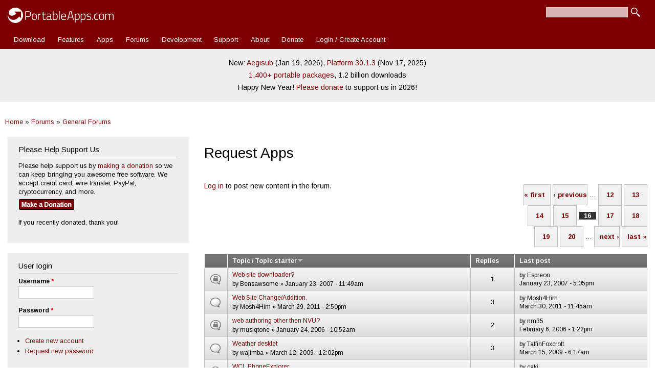

--- FILE ---
content_type: text/html; charset=utf-8
request_url: https://portableapps.com/forums/general/request_apps?order=title&sort=desc&page=15
body_size: 12186
content:
<!DOCTYPE html>
<html lang="en" dir="ltr" 
  xmlns:fb="https://ogp.me/ns/fb#">

<head>
	<meta name="google-site-verification" content="tKzOu_UXQNYXFsoyzibA3PM5LbUqMrQv8DQjZ3gfqgE" />
	<meta property="og:url" content="https://portableapps.com/forums/general/request_apps?order=title&sort=desc&page=15" />
	<meta property="og:site_name" content="PortableApps.com - Portable software for USB, portable, and cloud drives" />
	<meta property="fb:appid" content="443950785581" />
	<meta property="og:type" content="article" /><meta property="og:title" content="Request Apps | Page 16 | PortableApps.com" /><title>Request Apps | Page 16 | PortableApps.com</title>	<link rel="alternate" type="application/rss+xml" title="PortableApps.com News Feed" href="https://portableapps.com/feeds/general" />
	<link rel="apple-touch-icon" href="https://cdn2.portableapps.com/apple-touch-icon.png" />
	<link rel="apple-touch-icon-precomposed" href="https://cdn2.portableapps.com/apple-touch-icon.png" />
	
  <!--[if IE]><![endif]-->
<meta http-equiv="Content-Type" content="text/html; charset=utf-8" />
<link rel="alternate" type="application/rss+xml" title="RSS - Request Apps" href="https://portableapps.com/taxonomy/term/3/feed" />
<link rel="shortcut icon" href="https://portableapps.com/sites/all/themes/responsive_bartik_pac/favicon.ico" type="image/vnd.microsoft.icon" />
<meta name="generator" content="Drupal 7 (https://www.drupal.org)" />
<link rel="canonical" href="https://portableapps.com/forums/general/request_apps" />
<link rel="shortlink" href="https://portableapps.com/forum/3" />
    <meta http-equiv="X-UA-Compatible" content="IE=edge,chrome=1">
    <meta name="MobileOptimized" content="width" />
    <meta name="HandheldFriendly" content="true" />
    <meta name="viewport" content="width=device-width, initial-scale=1.0" />
	<meta name="theme-color" content="#7d0003" />
    <meta http-equiv="cleartype" content="on" />
  <link type="text/css" rel="stylesheet" href="https://portableapps.com/files/advagg_css/css__JYX8X7i5SvD0KO8r88fsMwK-722v7tGiDAl7Jl2rbbU__nziqSehoXk2Wr6zp-qcX8dul0qAal-Sjv3AZuWWdy4U__-R0dSJBSw22qD6aXn5ev5_yoP2RSG6XTmUpaFBCRjUY.css" media="all" />
<link type="text/css" rel="stylesheet" href="https://portableapps.com/files/advagg_css/css__CBkOrg6FzpVqr5pfkvBT8sOOPO96CEgYJBIv_QUbmx4__uC8VjGt0CzYsAjeHBx0VCBaJjRhKKVKeL6kEBjUDHUk__-R0dSJBSw22qD6aXn5ev5_yoP2RSG6XTmUpaFBCRjUY.css" media="print" />
  <script src="https://cdnjs.cloudflare.com/ajax/libs/jquery/3.7.1/jquery.min.js"></script>
<script src="https://portableapps.com/files/advagg_js/js___60COijCoa8F3_18kD_CAOT8UoakPtRRKY23qUmOXwA__I4Pmc9eX8qm6tGBcRiQmyAGVt8VUIZ8N1n3sdKtwmZg__-R0dSJBSw22qD6aXn5ev5_yoP2RSG6XTmUpaFBCRjUY.js"></script>
<script src="https://cdnjs.cloudflare.com/ajax/libs/jquery-migrate/3.5.2/jquery-migrate.min.js"></script>
<script src="https://portableapps.com/files/advagg_js/js__Xi0O1N6gYQt5QUJH9KUJK-QdE_IhkB_Ex_ULCjkBAYg__CQrRvz5wH0mSS5PRUh4ly53uyZyTT0qBKx456T77iQk__-R0dSJBSw22qD6aXn5ev5_yoP2RSG6XTmUpaFBCRjUY.js"></script>
<script src="https://portableapps.com/files/advagg_js/js__YT6D1B_BKxvm6JCH_t9sZNI5L6yITa_DlU5QcSlOkAU__OXobH7d1IP1o3WABlniIrU_-pcJacVSIPUv9bpD-6pQ__-R0dSJBSw22qD6aXn5ev5_yoP2RSG6XTmUpaFBCRjUY.js"></script>
<script src="https://portableapps.com/files/advagg_js/js__kdVhQPj3OgOskkZOKw4sLaoXuYovw38VZUfOh-1OpW8__iJsjrZjbZJi6uimUKYM_mffAnKdxN-vK-dfVtkGkDiw__-R0dSJBSw22qD6aXn5ev5_yoP2RSG6XTmUpaFBCRjUY.js"></script>
<script src="https://portableapps.com/files/advagg_js/js__DFlKWGD2ph8nnPORNUVSduHB2R0ntR1UIwH_au2Yu-A__N67SfvRHZZskPbL42q0t-OwEMp_NUCddJF-v1h0hV3Q__-R0dSJBSw22qD6aXn5ev5_yoP2RSG6XTmUpaFBCRjUY.js"></script>
<script>
<!--//--><![CDATA[//><!--
jQuery.extend(Drupal.settings,{"basePath":"\/","pathPrefix":"","setHasJsCookie":0,"jqueryUpdate":{"migrateMute":true,"migrateTrace":false},"ajaxPageState":{"theme":"responsive_bartik_pac","theme_token":"HP5F7i-_4nRIdNOoHSUi-J9GlYkzhWF9Z-toqtUlhaQ","css":{"modules\/system\/system.base.css":1,"modules\/system\/system.menus.css":1,"modules\/system\/system.messages.css":1,"modules\/system\/system.theme.css":1,"sites\/all\/modules\/simplenews\/simplenews.css":1,"modules\/book\/book.css":1,"modules\/comment\/comment.css":1,"modules\/field\/theme\/field.css":1,"modules\/node\/node.css":1,"modules\/poll\/poll.css":1,"modules\/search\/search.css":1,"modules\/user\/user.css":1,"modules\/forum\/forum.css":1,"sites\/all\/modules\/views\/css\/views.css":1,"sites\/all\/modules\/ctools\/css\/ctools.css":1,"sites\/all\/modules\/lightbox2\/css\/lightbox.css":1,"sites\/all\/modules\/advanced_forum\/styles\/naked\/advanced-forum.naked.structure.css":1,"sites\/all\/modules\/advanced_forum\/styles\/silver_bells\/advanced-forum.silver_bells.style.css":1,"sites\/all\/modules\/advanced_forum\/styles\/naked\/advanced-forum.naked.images.css":1,"sites\/all\/modules\/advanced_forum\/styles\/silver_bells\/advanced-forum.silver_bells.images.css":1,"sites\/all\/themes\/responsive_bartik\/css\/layout.css":1,"sites\/all\/themes\/responsive_bartik\/css\/style.css":1,"sites\/all\/themes\/responsive_bartik_pac\/css\/colors.css":1,"sites\/all\/themes\/responsive_bartik_pac\/css\/style_pac.css":1,"sites\/all\/themes\/responsive_bartik\/css\/print.css":1},"js":{"https:\/\/cdnjs.cloudflare.com\/ajax\/libs\/jquery\/3.7.1\/jquery.min.js":1,"sites\/all\/modules\/tag1d7es_jquery_update\/js\/jquery_migrate.js":1,"https:\/\/cdnjs.cloudflare.com\/ajax\/libs\/jquery-migrate\/3.5.2\/jquery-migrate.min.js":1,"misc\/jquery-extend-3.4.0.js":1,"misc\/jquery-html-prefilter-3.5.0-backport.js":1,"misc\/jquery.once.js":1,"misc\/drupal.js":1,"sites\/all\/modules\/tag1d7es_jquery_update\/js\/jquery_browser.js":1,"misc\/form-single-submit.js":1,"sites\/all\/modules\/lightbox2\/js\/auto_image_handling.js":1,"sites\/all\/modules\/lightbox2\/js\/lightbox.js":1,"misc\/tableheader.js":1,"sites\/all\/modules\/ctools\/js\/jump-menu.js":1,"sites\/all\/themes\/responsive_bartik\/js\/collapsible-menu.js":1,"sites\/all\/modules\/tag1d7es_jquery_update\/js\/jquery_position.js":1}},"lightbox2":{"rtl":"0","file_path":"\/(\\w\\w\/)public:\/","default_image":"\/sites\/all\/modules\/lightbox2\/images\/brokenimage.jpg","border_size":10,"font_color":"000","box_color":"fff","top_position":"","overlay_opacity":"0.8","overlay_color":"000","disable_close_click":1,"resize_sequence":0,"resize_speed":400,"fade_in_speed":400,"slide_down_speed":600,"use_alt_layout":0,"disable_resize":0,"disable_zoom":0,"force_show_nav":0,"show_caption":1,"loop_items":0,"node_link_text":"View Image Details","node_link_target":0,"image_count":"Image !current of !total","video_count":"Video !current of !total","page_count":"Page !current of !total","lite_press_x_close":"press \u003Ca href=\u0022#\u0022 onclick=\u0022hideLightbox(); return FALSE;\u0022\u003E\u003Ckbd\u003Ex\u003C\/kbd\u003E\u003C\/a\u003E to close","download_link_text":"","enable_login":false,"enable_contact":false,"keys_close":"c x 27","keys_previous":"p 37","keys_next":"n 39","keys_zoom":"z","keys_play_pause":"32","display_image_size":"original","image_node_sizes":"()","trigger_lightbox_classes":"","trigger_lightbox_group_classes":"","trigger_slideshow_classes":"","trigger_lightframe_classes":"","trigger_lightframe_group_classes":"","custom_class_handler":"lightshow","custom_trigger_classes":"img.colorbox-load2","disable_for_gallery_lists":1,"disable_for_acidfree_gallery_lists":true,"enable_acidfree_videos":true,"slideshow_interval":5000,"slideshow_automatic_start":true,"slideshow_automatic_exit":true,"show_play_pause":true,"pause_on_next_click":false,"pause_on_previous_click":true,"loop_slides":false,"iframe_width":600,"iframe_height":400,"iframe_border":1,"enable_video":0,"useragent":"Mozilla\/5.0 (Macintosh; Intel Mac OS X 10_15_7) AppleWebKit\/537.36 (KHTML, like Gecko) Chrome\/131.0.0.0 Safari\/537.36; ClaudeBot\/1.0; +claudebot@anthropic.com)"},"urlIsAjaxTrusted":{"\/forums\/general\/request_apps?order=title\u0026sort=desc\u0026page=15":true,"\/forums\/general\/request_apps?destination=forum\/3%3Forder%3Dtitle%26sort%3Ddesc%26page%3D15":true}});
//--><!]]>
</script>
  <!--[if (gte IE 6)&(lte IE 8)]>
    <script src="/sites/all/themes/responsive_bartik/js/selectivizr-min.js"></script>
  <![endif]-->
  <!--[if lt IE 9]>
    <script src="/sites/all/themes/responsive_bartik/js/html5-respond.js"></script>
  <![endif]-->
  <script type="application/ld+json">
    {
    "@context": "http://schema.org",
    "@type": "Organization",
    "name" : "PortableApps.com",
    "url": "https://portableapps.com",
     "sameAs" : [
    "https://www.facebook.com/portableapps",
    "https://plus.google.com/+portableapps",
    "https://twitter.com/PortableApps"
    ],
	"logo": "https://cdn2.portableapps.com/PortableApps.comFlat_128.png"
    }
</script> 
<!-- Global site tag (gtag.js) - Google Analytics -->
<script async src="https://www.googletagmanager.com/gtag/js?id=G-WHB3ZZ535L"></script>
<script>
  window.dataLayer = window.dataLayer || [];
  function gtag(){dataLayer.push(arguments);}
  gtag('js', new Date());

  gtag('config', 'G-WHB3ZZ535L');
</script>

</head>
<body class="html not-front not-logged-in one-sidebar sidebar-first page-forum page-forum- page-forum-3 featured footer-columns" >
  <div id="skip-link">
    <a href="#main-content" class="element-invisible element-focusable">Skip to main content</a>
  </div>
    <div id="page-wrapper"><div id="page">

  <header id="header" role="banner" class="without-secondary-menu"><div class="section clearfix">
        
    
          <a href="/" title="Home" rel="home" id="logo">
        <img src="https://cdn2.portableapps.com/_theme_header_logo_white_414x60-2.png" width="207" height="30" alt="Home" />
      </a>
    
          <div id="name-and-slogan" class="element-invisible">

                              <div id="site-name" class="element-invisible">
              <strong>
                <a href="/" title="Home" rel="home"><span>PortableApps.com</span></a>
              </strong>
            </div>
                  
                  <div id="site-slogan" class="element-invisible">
            Portable software for local, portable/USB and cloud drives          </div>
        
      </div> <!-- /#name-and-slogan -->
    
      <div class="region region-header">
    <div id="block-search-form" class="block block-search">

    
  <div class="content">
    <form action="/forums/general/request_apps?order=title&amp;sort=desc&amp;page=15" method="post" id="search-block-form" accept-charset="UTF-8"><div><div class="container-inline">
      <h2 class="element-invisible">Search form</h2>
    <div class="form-item form-type-textfield form-item-search-block-form">
  <label class="element-invisible" for="edit-search-block-form--2">Search </label>
 <input title="Enter the terms you wish to search for." type="text" id="edit-search-block-form--2" name="search_block_form" value="" size="15" maxlength="128" class="form-text" />
</div>
<div class="form-actions form-wrapper" id="edit-actions"><input type="submit" id="edit-submit" name="op" value="Search" class="form-submit" /></div><input type="hidden" name="form_build_id" value="form-XtexotExqRn7e2p1pBXDtCxNlDUVycVBFZklDkTcwIo" />
<input type="hidden" name="form_id" value="search_block_form" />
</div>
</div></form>  </div>
</div>
  </div>

          <nav id="main-menu" role="navigation" class="navigation">
        <h2 class="element-invisible">Main menu</h2><ul id="main-menu-links" class="links clearfix"><li class="menu-12453 first"><a href="/download" title="Download the PortableApps.com Platform">Download</a></li>
<li class="menu-5157"><a href="/platform/features" title="">Features</a></li>
<li class="menu-493"><a href="/apps" title="Portable App Directory">Apps</a></li>
<li class="menu-76"><a href="/forums" title="">Forums</a></li>
<li class="menu-77"><a href="/development">Development</a></li>
<li class="menu-78"><a href="/support">Support</a></li>
<li class="menu-2973"><a href="/about" title="">About</a></li>
<li class="menu-4893"><a href="/donate" title="Contribute to PortableApps.com">Donate</a></li>
<li class="menu-7239 last"><a href="/user/login" title="">Login / Create Account</a></li>
</ul>      </nav> <!-- /#main-menu -->
      </div></header> <!-- /.section, /#header -->

  
      <div id="featured"><div class="section clearfix">
        <div class="region region-featured">
    <div id="block-block-35" class="block block-block">

    
  <div class="content">
    <p style="line-height: 175%;">New: <a href="/news/2026-01-19--aegisub-portable-3.4.2-released">Aegisub</a> (Jan 19, 2026), <a href="/news/2025-11-17--portableapps.com-platform-30.1.3-released">Platform 30.1.3</a> (Nov 17, 2025)<br />
<a href="/apps">1,400+ portable packages</a>, 1.2 billion downloads</a><br />
Happy New Year! <a href="/donate">Please donate</a> to support us in 2026!</p>  </div>
</div>
  </div>
    </div></div> <!-- /.section, /#featured -->
  
  <div id="main-wrapper" class="clearfix"><div id="main" role="main" class="clearfix">
  
	<h2 class="element-invisible">You are here</h2><div class="breadcrumb"><a href="/">Home</a> » <a href="/forums">Forums</a> » <a href="/forums/general">General Forums</a></div>
    <div id="content" class="column"><div class="section">
            <a id="main-content"></a>
                    <h1 class="title" id="page-title">
          Request Apps        </h1>
                          <div class="tabs">
                  </div>
                          <div class="region region-content">
    <div id="block-system-main" class="block block-system">

    
  <div class="content">
    
  <div id="forum">

    
    
    
<div class="view view-advanced-forum-topic-list view-id-advanced_forum_topic_list view-display-id-default view-dom-id-2b947f56316a4e360d1af4b29bb48438">
  
  
  
  
      <div class="forum-node-create-links forum-node-create-links-top"><a href="/user/login?destination=forum/3%3Forder%3Dtitle%26sort%3Ddesc%26page%3D15">Log in</a> to post new content in the forum.</div>
  
      <div class="forum-pager" id="forum-pager-top"><h2 class="element-invisible">Pages</h2><div class="item-list"><ul class="pager"><li class="pager-first first"><a title="Go to first page" href="/forums/general/request_apps?order=title&amp;sort=desc">« first</a></li>
<li class="pager-previous"><a title="Go to previous page" href="/forums/general/request_apps?order=title&amp;sort=desc&amp;page=14">‹ previous</a></li>
<li class="pager-ellipsis">…</li>
<li class="pager-item"><a title="Go to page 12" href="/forums/general/request_apps?order=title&amp;sort=desc&amp;page=11">12</a></li>
<li class="pager-item"><a title="Go to page 13" href="/forums/general/request_apps?order=title&amp;sort=desc&amp;page=12">13</a></li>
<li class="pager-item"><a title="Go to page 14" href="/forums/general/request_apps?order=title&amp;sort=desc&amp;page=13">14</a></li>
<li class="pager-item"><a title="Go to page 15" href="/forums/general/request_apps?order=title&amp;sort=desc&amp;page=14">15</a></li>
<li class="pager-current">16</li>
<li class="pager-item"><a title="Go to page 17" href="/forums/general/request_apps?order=title&amp;sort=desc&amp;page=16">17</a></li>
<li class="pager-item"><a title="Go to page 18" href="/forums/general/request_apps?order=title&amp;sort=desc&amp;page=17">18</a></li>
<li class="pager-item"><a title="Go to page 19" href="/forums/general/request_apps?order=title&amp;sort=desc&amp;page=18">19</a></li>
<li class="pager-item"><a title="Go to page 20" href="/forums/general/request_apps?order=title&amp;sort=desc&amp;page=19">20</a></li>
<li class="pager-ellipsis">…</li>
<li class="pager-next"><a title="Go to next page" href="/forums/general/request_apps?order=title&amp;sort=desc&amp;page=16">next ›</a></li>
<li class="pager-last last"><a title="Go to last page" href="/forums/general/request_apps?order=title&amp;sort=desc&amp;page=264">last »</a></li>
</ul></div></div>
  
      <div class="view-content">
       <div id="forum-topic-list">
  
  <table class="forum-table forum-table-topics forum-table forum-table-topics sticky-enabled cols-4">
    <thead>
      <tr>
                  <th class="views-field views-field-topic-icon">
                      </th>
                  <th class="views-field views-field-title active">
            <a href="/forums/general/request_apps?page=15&amp;order=title&amp;sort=asc" title="sort by Topic / Topic starter" class="active">Topic / Topic starter<img src="https://portableapps.com/misc/arrow-asc.png" width="13" height="13" alt="sort ascending" title="sort ascending" /></a>          </th>
                  <th class="views-field views-field-comment-count">
            <a href="/forums/general/request_apps?page=15&amp;order=comment_count&amp;sort=asc" title="sort by Replies" class="active">Replies</a>          </th>
                  <th class="views-field views-field-last-updated">
            <a href="/forums/general/request_apps?page=15&amp;order=last_updated&amp;sort=desc" title="sort by Last post" class="active">Last post</a>          </th>
              </tr>
    </thead>
    <tbody>
              <tr class="odd views-row-first">
                                                  <td class="views-field views-field-topic-icon">
                                             
      <span class="topic-icon topic-icon-closed topic-icon-node-type-forum">Closed topic</span>
  
                </td>
                                        <td class="views-field views-field-title active">
                                             <a href="/node/4854" title="Does anyone know of one?
"><span class="forum-topic-title">Web site downloader?</span> </a> <br /> by <span class="username">Bensawsome</span> » January 23, 2007 - 11:49am              </td>
                                        <td class="views-field views-field-comment-count">
                                             1<br />               </td>
                                        <td class="views-field views-field-last-updated">
                                             by <span class="username">Espreon</span><br />January 23, 2007 - 5:05pm              </td>
                              </tr>
              <tr class="even">
                                                  <td class="views-field views-field-topic-icon">
                                             
      <span class="topic-icon topic-icon-default topic-icon-node-type-forum">Normal topic</span>
  
                </td>
                                        <td class="views-field views-field-title active">
                                             <a href="/node/27350" title="I think it would be nice to have a download all link under each category.
Or maybe a check box next to each app and a button the says &#039;Download Selected&#039;."><span class="forum-topic-title">Web Site Change/Addition.</span> </a> <br /> by <span class="username">Mosh4Him</span> » March 29, 2011 - 2:50pm              </td>
                                        <td class="views-field views-field-comment-count">
                                             3<br />               </td>
                                        <td class="views-field views-field-last-updated">
                                             by <span class="username">Mosh4Him</span><br />March 30, 2011 - 11:45am              </td>
                              </tr>
              <tr class="odd">
                                                  <td class="views-field views-field-topic-icon">
                                             
      <span class="topic-icon topic-icon-closed topic-icon-node-type-forum">Closed topic</span>
  
                </td>
                                        <td class="views-field views-field-title active">
                                             <a href="/node/655" title="Are there any other WYSIWYG/code view web authoring systems for USB other than NVU.  I can&#039;t really use NVU to go editing my .php pages too well...
"><span class="forum-topic-title">web authoring other then NVU?</span> </a> <br /> by <span class="username">musiqtone</span> » January 24, 2006 - 10:52am              </td>
                                        <td class="views-field views-field-comment-count">
                                             2<br />               </td>
                                        <td class="views-field views-field-last-updated">
                                             by <span class="username">nm35</span><br />February 6, 2006 - 1:22pm              </td>
                              </tr>
              <tr class="even">
                                                  <td class="views-field views-field-topic-icon">
                                             
      <span class="topic-icon topic-icon-default topic-icon-node-type-forum">Normal topic</span>
  
                </td>
                                        <td class="views-field views-field-title active">
                                             <a href="/node/18508" title="So, if I don&#039;t want to go through the time to load up Firefox, but I still want to see the weather forecast/current conditions, I would like to be able to see it as a little widget."><span class="forum-topic-title">Weather desklet</span> </a> <br /> by <span class="username">wajimba</span> » March 12, 2009 - 12:02pm              </td>
                                        <td class="views-field views-field-comment-count">
                                             3<br />               </td>
                                        <td class="views-field views-field-last-updated">
                                             by <span class="username">TaffinFoxcroft</span><br />March 15, 2009 - 6:17am              </td>
                              </tr>
              <tr class="odd">
                                                  <td class="views-field views-field-topic-icon">
                                             
      <span class="topic-icon topic-icon-default topic-icon-node-type-forum">Normal topic</span>
  
                </td>
                                        <td class="views-field views-field-title active">
                                             <a href="/node/26061" title="description---The WCL PhoneExplorer allows you to manage files on your mobile device. it can be used with any OBEX (File Transfer Protocol) enabled device such as: mobile phone, PDA and etc."><span class="forum-topic-title">WCL PhoneExplorer </span> </a> <br /> by <span class="username">caki</span> » December 29, 2010 - 8:05pm              </td>
                                        <td class="views-field views-field-comment-count">
                                             0<br />               </td>
                                        <td class="views-field views-field-last-updated">
                                             by <span class="username">caki</span><br />December 29, 2010 - 8:12pm              </td>
                              </tr>
              <tr class="even">
                                                  <td class="views-field views-field-topic-icon">
                                             
      <span class="topic-icon topic-icon-default topic-icon-node-type-forum">Normal topic</span>
  
                </td>
                                        <td class="views-field views-field-title active">
                                             <a href="/node/53828" title="Could someone make wax ( http://www.debugmode.com/wax/ ) into a portable app? would be nice to be able to use this."><span class="forum-topic-title">WAX?</span> </a> <br /> by <span class="username">ewwf</span> » February 19, 2016 - 8:31pm              </td>
                                        <td class="views-field views-field-comment-count">
                                             6<br />               </td>
                                        <td class="views-field views-field-last-updated">
                                             by <span class="username">ewwf</span><br />March 5, 2016 - 8:27pm              </td>
                              </tr>
              <tr class="odd">
                                                  <td class="views-field views-field-topic-icon">
                                             
      <span class="topic-icon topic-icon-default topic-icon-node-type-forum">Normal topic</span>
  
                </td>
                                        <td class="views-field views-field-title active">
                                             <a href="/node/22110" title="Name: Wax
Website: http://www.debugmode.com/wax/
Licence: Freeware (Link on website for contact on redistribution)
Catagory: Music and Video
Description:  Wax is a high performance and flexible video compositing and special effects software. The idea for Wax is to be very general purpose and flexible in video compositing and effects, so that you can compose your dream video sequence with ease everytime.
"><span class="forum-topic-title">Wax</span> </a> <br /> by <span class="username">Stevoisiak</span> » January 5, 2010 - 10:45am              </td>
                                        <td class="views-field views-field-comment-count">
                                             0<br />               </td>
                                        <td class="views-field views-field-last-updated">
                                             by <span class="username">Stevoisiak</span><br />January 5, 2010 - 10:45am              </td>
                              </tr>
              <tr class="even">
                                                  <td class="views-field views-field-topic-icon">
                                             
      <span class="topic-icon topic-icon-default topic-icon-node-type-forum">Normal topic</span>
  
                </td>
                                        <td class="views-field views-field-title active">
                                             <a href="/node/27124" title="Hello. Is it possible to make Wavosaur portable?
http://www.wavosaur.com/
Thanx.
"><span class="forum-topic-title">Wavosaur free audio editor</span> </a> <br /> by <span class="username">Lone Hyena</span> » March 15, 2011 - 9:39am              </td>
                                        <td class="views-field views-field-comment-count">
                                             2<br />               </td>
                                        <td class="views-field views-field-last-updated">
                                             by <span class="username">depp.jones</span><br />March 15, 2011 - 3:49pm              </td>
                              </tr>
              <tr class="odd">
                                                  <td class="views-field views-field-topic-icon">
                                             
      <span class="topic-icon topic-icon-default topic-icon-node-type-forum">Normal topic</span>
  
                </td>
                                        <td class="views-field views-field-title active">
                                             <a href="/node/19308" title="I&#039;d like to see Wavosaur from http://www.wavosaur.com in a PortableApps installer?
"><span class="forum-topic-title">Wavosaur audio editor</span> </a> <br /> by <span class="username">pixelstuff</span> » May 18, 2009 - 12:19am              </td>
                                        <td class="views-field views-field-comment-count">
                                             6<br />               </td>
                                        <td class="views-field views-field-last-updated">
                                             by <span class="username">NathanJ79</span><br />May 18, 2009 - 3:38am              </td>
                              </tr>
              <tr class="even">
                                                  <td class="views-field views-field-topic-icon">
                                             
      <span class="topic-icon topic-icon-default topic-icon-node-type-forum">Normal topic</span>
  
                </td>
                                        <td class="views-field views-field-title active">
                                             <a href="/node/13861" title="Here is a request for a little edutainment game.
It is described on it&#039;s homepage as &quot;logic-puzzle game&quot; and started as KAtomic clone.  It is Open source and uses the GPL license. It looks pretty portable and runs from portable devices. All it probably needs is a pretty PAM wrapper and some checking wether it uses the registry.
In a space restricted by blocks you have to assemble molecules by moving the detached atoms around. It&#039;s quite fun and educational without lecturing so almost a must have for responsable &quot;grownups&quot; who whant to coax kids into chemistry 
"><span class="forum-topic-title">WAtomic</span> </a> <br /> by <span class="username">twoelk</span> » June 6, 2008 - 1:09pm              </td>
                                        <td class="views-field views-field-comment-count">
                                             4<br />               </td>
                                        <td class="views-field views-field-last-updated">
                                             by <span class="username">Simeon</span><br />June 15, 2008 - 1:49pm              </td>
                              </tr>
              <tr class="odd">
                                                  <td class="views-field views-field-topic-icon">
                                             
      <span class="topic-icon topic-icon-default topic-icon-node-type-forum">Normal topic</span>
  
                </td>
                                        <td class="views-field views-field-title active">
                                             <a href="/node/39239" title="Here is good proramm for watermarks - Watermark Master 2.2.23 http://www.videocharge.com/Index.php
please make portable
"><span class="forum-topic-title">Watermark Master 2.2.23 наложение логотипа на видео</span> </a> <br /> by <span class="username">LJ_exe</span> » February 18, 2014 - 6:28pm              </td>
                                        <td class="views-field views-field-comment-count">
                                             1<br />               </td>
                                        <td class="views-field views-field-last-updated">
                                             by <span class="username">John T. Haller</span><br />February 26, 2014 - 6:24pm              </td>
                              </tr>
              <tr class="even">
                                                  <td class="views-field views-field-topic-icon">
                                             
      <span class="topic-icon topic-icon-default topic-icon-node-type-forum">Normal topic</span>
  
                </td>
                                        <td class="views-field views-field-title active">
                                             <a href="/node/43124" title="I&#039;d Love To have Waterfox Portable PortableApps Build."><span class="forum-topic-title">Waterfox Portable PortableApps Build</span> </a> <br /> by <span class="username">ShunrenHu</span> » December 24, 2014 - 9:12am              </td>
                                        <td class="views-field views-field-comment-count">
                                             0<br />               </td>
                                        <td class="views-field views-field-last-updated">
                                             by <span class="username">ShunrenHu</span><br />June 5, 2017 - 4:41pm              </td>
                              </tr>
              <tr class="odd">
                                                  <td class="views-field views-field-topic-icon">
                                             
      <span class="topic-icon topic-icon-default topic-icon-node-type-forum">Normal topic</span>
  
                </td>
                                        <td class="views-field views-field-title active">
                                             <a href="/node/65648" title="I searched the site, there is only a request for portable wf classic, could u release a portable version of the new wf ?"><span class="forum-topic-title">waterfox g4.0.6 portable version pls</span> </a> <br /> by <span class="username">paleskin</span> » February 2, 2022 - 10:37am              </td>
                                        <td class="views-field views-field-comment-count">
                                             2<br />               </td>
                                        <td class="views-field views-field-last-updated">
                                             by <span class="username">paleskin</span><br />February 9, 2022 - 5:54pm              </td>
                              </tr>
              <tr class="even">
                                                  <td class="views-field views-field-topic-icon">
                                             
      <span class="topic-icon topic-icon-hot topic-icon-node-type-forum">Hot topic</span>
  
                </td>
                                        <td class="views-field views-field-title active">
                                             <a href="/node/65095" title="The Waterfox Project has completely dropped support for the Waterfox Classic Browser Portable as of April 2021 when the last Portable v2021.04 was published on its release site....."><span class="forum-topic-title">Waterfox Classic Browser Portable</span> </a> <br /> by <span class="username">BobbyW</span> » November 12, 2021 - 6:05pm              </td>
                                        <td class="views-field views-field-comment-count">
                                             11<br />               </td>
                                        <td class="views-field views-field-last-updated">
                                             by <span class="username">ottosykora</span><br />November 20, 2025 - 10:38am              </td>
                              </tr>
              <tr class="odd">
                                                  <td class="views-field views-field-topic-icon">
                                             
      <span class="topic-icon topic-icon-default topic-icon-node-type-forum">Normal topic</span>
  
                </td>
                                        <td class="views-field views-field-title active">
                                             <a href="/node/69510" title="I and Im sure many others would really like if this was added."><span class="forum-topic-title">Waterfox (Not Classic) Portable</span> </a> <br /> by <span class="username">John0877</span> » October 21, 2023 - 12:43am              </td>
                                        <td class="views-field views-field-comment-count">
                                             0<br />               </td>
                                        <td class="views-field views-field-last-updated">
                                             by <span class="username">John0877</span><br />October 21, 2023 - 4:03pm              </td>
                              </tr>
              <tr class="even">
                                                  <td class="views-field views-field-topic-icon">
                                             
      <span class="topic-icon topic-icon-hot topic-icon-node-type-forum">Hot topic</span>
  
                </td>
                                        <td class="views-field views-field-title active">
                                             <a href="/node/30886" title="Hi guys!
And foremost thank you for the great effort you put into PortableApps! I&#039;m very proud to say I stuck with you long before my friends (who also keep switching to portable applications) or all the magazines around the world who are referring to you now.
I searched the whole site for this app that I&#039;m requesting now, but couldn&#039;t find any information.
"><span class="forum-topic-title">Waterfox (64-Bit variant of Firefox)</span> </a> <br /> by <span class="username">VSG</span> » January 31, 2012 - 1:43am              </td>
                                        <td class="views-field views-field-comment-count">
                                             15<br />               </td>
                                        <td class="views-field views-field-last-updated">
                                             by <span class="username">Drazick</span><br />June 5, 2017 - 4:33pm              </td>
                              </tr>
              <tr class="odd">
                                                  <td class="views-field views-field-topic-icon">
                                             
      <span class="topic-icon topic-icon-default topic-icon-node-type-forum">Normal topic</span>
  
                </td>
                                        <td class="views-field views-field-title active">
                                             <a href="/node/57286" title="Can you guys add warzone legacy portable to here?
https://wz2100legacy.en.softonic.com/"><span class="forum-topic-title">Warzone Legacy</span> </a> <br /> by <span class="username">Wz2100ModsFan</span> » December 19, 2017 - 8:17am              </td>
                                        <td class="views-field views-field-comment-count">
                                             1<br />               </td>
                                        <td class="views-field views-field-last-updated">
                                             by <span class="username">John T. Haller</span><br />December 21, 2017 - 8:21pm              </td>
                              </tr>
              <tr class="even">
                                                  <td class="views-field views-field-topic-icon">
                                             
      <span class="topic-icon topic-icon-default topic-icon-node-type-forum">Normal topic</span>
  
                </td>
                                        <td class="views-field views-field-title active">
                                             <a href="/node/31235" title="can somebody make a warzone 2100 3.2 beta portable version?
thanks
"><span class="forum-topic-title">warzone 2100 3.2 beta</span> </a> <br /> by <span class="username">samp1800</span> » February 18, 2012 - 5:14pm              </td>
                                        <td class="views-field views-field-comment-count">
                                             1<br />               </td>
                                        <td class="views-field views-field-last-updated">
                                             by <span class="username">John T. Haller</span><br />February 18, 2012 - 5:19pm              </td>
                              </tr>
              <tr class="odd">
                                                  <td class="views-field views-field-topic-icon">
                                             
      <span class="topic-icon topic-icon-default topic-icon-node-type-forum">Normal topic</span>
  
                </td>
                                        <td class="views-field views-field-title active">
                                             <a href="/node/11556" title="Warsow
Description: Warsow is a free standalone first person shooter game for Windows and Linux. It is based on the Qfusion 3D engine (a modification of the Quake 2 GPL engine), and aimed on the competitive scene, or the e-sports community.
Category: Games
Link: http://www.warsow.net/
License: GPL
Size: The downloaded ZIP file is 181MB
"><span class="forum-topic-title">Warsow Portable</span> </a> <br /> by <span class="username">LOGAN-Portable</span> » February 20, 2008 - 11:53pm              </td>
                                        <td class="views-field views-field-comment-count">
                                             2<br />               </td>
                                        <td class="views-field views-field-last-updated">
                                             by <span class="username">LOGAN-Portable</span><br />February 21, 2008 - 6:39pm              </td>
                              </tr>
              <tr class="even">
                                                  <td class="views-field views-field-topic-icon">
                                             
      <span class="topic-icon topic-icon-closed topic-icon-node-type-forum">Closed topic</span>
  
                </td>
                                        <td class="views-field views-field-title active">
                                             <a href="/node/4160" title="You could download only 80 MBs of cel-shaded FPS mutliplayer game.
First Person Shooter, similar to Quake..."><span class="forum-topic-title">WarSow is FPS game in 80 MBs *DOWNLOAD IT*</span> </a> <br /> by <span class="username">TheChaosTheory89</span> » December 6, 2006 - 7:13pm              </td>
                                        <td class="views-field views-field-comment-count">
                                             1<br />               </td>
                                        <td class="views-field views-field-last-updated">
                                             by <span class="username">TheChaosTheory89</span><br />December 7, 2006 - 4:14pm              </td>
                              </tr>
              <tr class="odd">
                                                  <td class="views-field views-field-topic-icon">
                                             
      <span class="topic-icon topic-icon-default topic-icon-node-type-forum">Normal topic</span>
  
                </td>
                                        <td class="views-field views-field-title active">
                                             <a href="/node/23813" title="Hello,
I&#039;ve been using the search mask without luck so I&#039;m wondering if someone ever tried his luck on Warcraft 3 &amp; Frozen Throne or Ultima Online (Classic Client)."><span class="forum-topic-title">Warcraft 3 and Ultima Online</span> </a> <br /> by <span class="username">portable.me</span> » June 11, 2010 - 2:01pm              </td>
                                        <td class="views-field views-field-comment-count">
                                             2<br />               </td>
                                        <td class="views-field views-field-last-updated">
                                             by <span class="username">portable.me</span><br />June 11, 2010 - 9:12pm              </td>
                              </tr>
              <tr class="even">
                                                  <td class="views-field views-field-topic-icon">
                                             
      <span class="topic-icon topic-icon-default topic-icon-node-type-forum">Normal topic</span>
  
                </td>
                                        <td class="views-field views-field-title active">
                                             <a href="/node/23022" title="Categories:	Infrastructure
Technologies:	Apache HTTP Server, PHP, PostgreSQL
Licenses:	Apache"><span class="forum-topic-title">WAPPStack Portable (Apache, PostgreSQL, PHP)</span> </a> <br /> by <span class="username">Eugene D.</span> » March 18, 2010 - 6:33am              </td>
                                        <td class="views-field views-field-comment-count">
                                             1<br />               </td>
                                        <td class="views-field views-field-last-updated">
                                             by <span class="username">sdrulhe</span><br />June 15, 2010 - 1:12pm              </td>
                              </tr>
              <tr class="odd">
                                                  <td class="views-field views-field-topic-icon">
                                             
      <span class="topic-icon topic-icon-default topic-icon-node-type-forum">Normal topic</span>
  
                </td>
                                        <td class="views-field views-field-title active">
                                             <a href="/node/42989" title="Hi all,
Sidesync is a good tool, and I do not have admin right with my company laptop, so could anyone create a portableapp for this program?
Thanks.
comicsboy
"><span class="forum-topic-title">Wanted:  Samsung Sidesync </span> </a> <br /> by <span class="username">comicsboy</span> » November 26, 2014 - 9:30am              </td>
                                        <td class="views-field views-field-comment-count">
                                             2<br />               </td>
                                        <td class="views-field views-field-last-updated">
                                             by <span class="username">Ken Herbert</span><br />October 21, 2017 - 6:53am              </td>
                              </tr>
              <tr class="even">
                                                  <td class="views-field views-field-topic-icon">
                                             
      <span class="topic-icon topic-icon-default topic-icon-node-type-forum">Normal topic</span>
  
                </td>
                                        <td class="views-field views-field-title active">
                                             <a href="/node/17159" title="Mowes is a portable WAMP and Joomla, Drupal, Wordpress etc system."><span class="forum-topic-title">WAMP / Joomla</span> </a> <br /> by <span class="username">jbudd</span> » December 14, 2008 - 9:10pm              </td>
                                        <td class="views-field views-field-comment-count">
                                             2<br />               </td>
                                        <td class="views-field views-field-last-updated">
                                             by <span class="username">BuddhaChu</span><br />December 15, 2008 - 7:34pm              </td>
                              </tr>
              <tr class="odd views-row-last">
                                                  <td class="views-field views-field-topic-icon">
                                             
      <span class="topic-icon topic-icon-default topic-icon-node-type-forum">Normal topic</span>
  
                </td>
                                        <td class="views-field views-field-title active">
                                             <a href="/node/56195" title="Wammu is an Open Source mobile phone manager that works with many phone models.
Site: https://wammu.eu/wammu/
"><span class="forum-topic-title">Wammu - Open Source mobile phone manager</span> </a> <br /> by <span class="username">getco</span> » May 15, 2017 - 3:39am              </td>
                                        <td class="views-field views-field-comment-count">
                                             1<br />               </td>
                                        <td class="views-field views-field-last-updated">
                                             by <span class="username">John T. Haller</span><br />May 15, 2017 - 6:05pm              </td>
                              </tr>
          </tbody>
  </table>
</div>
    </div>
  
  <div class="forum-node-create-links"><a href="/user/login?destination=forum/3%3Forder%3Dtitle%26sort%3Ddesc%26page%3D15">Log in</a> to post new content in the forum.</div>

      <div class="forum-pager clearfix" id="forum-pager-bottom"><h2 class="element-invisible">Pages</h2><div class="item-list"><ul class="pager"><li class="pager-first first"><a title="Go to first page" href="/forums/general/request_apps?order=title&amp;sort=desc">« first</a></li>
<li class="pager-previous"><a title="Go to previous page" href="/forums/general/request_apps?order=title&amp;sort=desc&amp;page=14">‹ previous</a></li>
<li class="pager-ellipsis">…</li>
<li class="pager-item"><a title="Go to page 12" href="/forums/general/request_apps?order=title&amp;sort=desc&amp;page=11">12</a></li>
<li class="pager-item"><a title="Go to page 13" href="/forums/general/request_apps?order=title&amp;sort=desc&amp;page=12">13</a></li>
<li class="pager-item"><a title="Go to page 14" href="/forums/general/request_apps?order=title&amp;sort=desc&amp;page=13">14</a></li>
<li class="pager-item"><a title="Go to page 15" href="/forums/general/request_apps?order=title&amp;sort=desc&amp;page=14">15</a></li>
<li class="pager-current">16</li>
<li class="pager-item"><a title="Go to page 17" href="/forums/general/request_apps?order=title&amp;sort=desc&amp;page=16">17</a></li>
<li class="pager-item"><a title="Go to page 18" href="/forums/general/request_apps?order=title&amp;sort=desc&amp;page=17">18</a></li>
<li class="pager-item"><a title="Go to page 19" href="/forums/general/request_apps?order=title&amp;sort=desc&amp;page=18">19</a></li>
<li class="pager-item"><a title="Go to page 20" href="/forums/general/request_apps?order=title&amp;sort=desc&amp;page=19">20</a></li>
<li class="pager-ellipsis">…</li>
<li class="pager-next"><a title="Go to next page" href="/forums/general/request_apps?order=title&amp;sort=desc&amp;page=16">next ›</a></li>
<li class="pager-last last"><a title="Go to last page" href="/forums/general/request_apps?order=title&amp;sort=desc&amp;page=264">last »</a></li>
</ul></div></div>
  
      <div id="forum-sort"><form action="/forums/general/request_apps?order=title&amp;sort=desc&amp;page=15" method="get" id="advanced-forum-forum-topic-list-sort-form" accept-charset="UTF-8"><div><div class="container-inline"><div class="form-item form-type-select form-item-order">
  <label class="element-invisible" for="edit-order">Order by </label>
 <select id="edit-order" name="order" class="form-select"><option value="title">Topic / Topic starter</option><option value="comment_count">Replies</option><option value="last_updated" selected="selected">Last post</option></select>
</div>
<div class="form-item form-type-select form-item-sort">
  <label class="element-invisible" for="edit-sort">Sort </label>
 <select id="edit-sort" name="sort" class="form-select"><option value="asc">Up</option><option value="desc" selected="selected">Down</option></select>
</div>
<input type="submit" id="sort-topic-submit" value="Sort" class="form-submit" /></div><input type="hidden" name="page" value="15" />
<input type="hidden" name="form_build_id" value="form-ijuphSiuAmrkgey-EFaS-XBM2bTHF5mTDkQ4yZr2J0A" />
<input type="hidden" name="form_id" value="advanced_forum_forum_topic_list_sort_form" />
</div></form></div>
  
      <div class="forum-tools"><form action="/forums/general/request_apps?order=title&amp;sort=desc&amp;page=15" method="post" id="ctools-jump-menu" accept-charset="UTF-8"><div><div class="container-inline"><div class="form-item form-type-select form-item-jump">
 <select class="ctools-jump-menu-select ctools-jump-menu-change form-select" id="edit-jump" name="jump"><option value="" selected="selected">- Forum Tools -</option><option value="/forum/active?forum%5B%5D=3">View active posts in this forum</option><option value="/forum/unanswered?forum%5B%5D=3">View unanswered posts in this forum</option></select>
</div>
<input class="ctools-jump-menu-button ctools-jump-menu-hide form-submit" type="submit" id="edit-go" name="op" value="Go" /></div><input type="hidden" name="form_build_id" value="form-Gri1BRCtrgQAimkKmWC_3pZ_tkDhqM76GTl3g-8p3CQ" />
<input type="hidden" name="form_id" value="ctools_jump_menu" />
</div></form></div>
  

  
  
  
  
</div> 
          
<div class="forum-topic-legend clearfix">
  <div class="topic-icon-new">New posts</div>
  <div class="topic-icon-default">No new posts</div>
  <div class="topic-icon-hot-new">Hot topic with new posts</div>
  <div class="topic-icon-hot">Hot topic without new posts</div>
  <div class="topic-icon-sticky">Sticky topic</div>
  <div class="topic-icon-closed">Locked topic</div>
</div>
    
    
       </div>
  </div>
</div>
  </div>
      

    </div></div> <!-- /.section, /#content -->

          <div id="sidebar-first" class="column sidebar"><div class="section">
          <div class="region region-sidebar-first">
    <div id="block-block-48" class="block block-block">

    <h2>Please Help Support Us</h2>
  
  <div class="content">
    <p style="margin:0 5px 0 0;">Please help support us by <a href="/donate">making a donation</a> so we can keep bringing you awesome free software. We accept credit card, wire transfer, PayPal, cryptocurrency, and more.</p>
<p><a href="/donate"><img src="https://cdn2.portableapps.com/_button_-_donation_button.png" width="110" height="23" border="0" align="top" alt="Make a Donation" style="margin-top:5px;"></a></p>
<p> If you recently donated, thank you!</p>  </div>
</div>
<div id="block-user-login" class="block block-user">

    <h2>User login</h2>
  
  <div class="content">
    <form action="/forums/general/request_apps?destination=forum/3%3Forder%3Dtitle%26sort%3Ddesc%26page%3D15" method="post" id="user-login-form" accept-charset="UTF-8"><div><div class="form-item form-type-textfield form-item-name">
  <label for="edit-name">Username <span class="form-required" title="This field is required.">*</span></label>
 <input type="text" id="edit-name" name="name" value="" size="15" maxlength="60" class="form-text required" />
</div>
<div class="form-item form-type-password form-item-pass">
  <label for="edit-pass">Password <span class="form-required" title="This field is required.">*</span></label>
 <input type="password" id="edit-pass" name="pass" size="15" maxlength="128" class="form-text required" />
</div>
<div class="item-list"><ul><li class="first"><a href="/user/register" title="Create a new user account.">Create new account</a></li>
<li class="last"><a href="/user/password" title="Request new password via e-mail.">Request new password</a></li>
</ul></div><input type="hidden" name="form_build_id" value="form-LQ5EPqooJrcCQxEF-pe5UlTAM3VXrl947qOzqiuQ9IU" />
<input type="hidden" name="form_id" value="user_login_block" />
<div class="form-actions form-wrapper" id="edit-actions--2"><input type="submit" id="edit-submit--2" name="op" value="Log in" class="form-submit" /></div></div></form>  </div>
</div>
  </div>
      </div></div> <!-- /.section, /#sidebar-first -->
        
    
  </div></div> <!-- /#main, /#main-wrapper -->

  
  <div id="footer-wrapper"><div class="section">

          <div id="footer-columns" class="clearfix">
          <div class="region region-footer-firstcolumn">
    <div id="block-block-36" class="block block-block">

    <h2>Latest Releases &amp; News</h2>
  
  <div class="content">
    <ul>
<li><a href="/news">App Releases &amp; News...</a></li>
<li><a href="/news/new">Just New Apps...</a></li>
</ul>  </div>
</div>
  </div>
          <div class="region region-footer-secondcolumn">
    <div id="block-block-32" class="block block-block">

    <h2>Join Our Community</h2>
  
  <div class="content">
    <ul>
<li><a href="/community"><img src="https://cdn2.portableapps.com/_icon_-_community_white_20v3.png" width="20" height="20" alt="" style="vertical-align: middle;margin-right:3px;" /> Visit the Community page</a></li>

<li><a href="/forums"><img src="https://cdn2.portableapps.com/_icon_-_forum_white_20v3.png" width="20" height="20" alt="" style="vertical-align: middle;margin-right:3px;" /> Join our forums</a></li>

<li><a href="/newsletter" title="Email Newsletter"><img src="https://cdn2.portableapps.com/_icon_-_newsletter_white_20v3.png" width="20" height="20" alt="" style="vertical-align: middle;margin-right:3px;"  /> Subscribe to our email newsletter</a></li>

<li><a href="/feeds/general" title="RSS Feed"><img src="https://cdn2.portableapps.com/_icon_-_rss_white_20v3.png" width="20" height="20" alt="" style="vertical-align: middle;margin-right:3px;"  /> Subscribe with RSS</a></li>

<li><a href="https://bsky.app/profile/portableapps.com" title="Follow us on BlueSky"><img src="https://cdn2.portableapps.com/_icon_-_bluesky_white_20v4.png" width="20" height="20" alt="" style="vertical-align: middle;margin-right:3px;"  /> Follow us on BlueSky</a></li>

<li><a href="https://www.facebook.com/portableapps" title="Like us on Facebook"><img src="https://cdn2.portableapps.com/_icon_-_facebook_white_20v3.png" width="20" height="20" alt="" style="vertical-align: middle;margin-right:3px;" /> Follow us on Facebook</a></li>

<li><a href="https://www.linkedin.com/company/portableapps" title="Follow us on LinkedIn"><img src="https://cdn2.portableapps.com/_icon_-_linkedin_white_20v3.png" width="20" height="20" alt="" style="vertical-align: middle;margin-right:3px;" /> Follow us on LinkedIn</a></li>

<li><a rel="me" href="https://mastodon.sdf.org/@PortableApps" title="Follow us on Mastodon"><img src="https://cdn2.portableapps.com/_icon_-_mastodon_white_20v3.png" width="20" height="20" alt="" style="vertical-align: middle;margin-right:3px;"  /> Follow us on Mastodon</a></li>

</ul>  </div>
</div>
  </div>
          <div class="region region-footer-thirdcolumn">
    <div id="block-block-33" class="block block-block">

    <h2>Partner with PortableApps.com</h2>
  
  <div class="content">
    <ul><li><a href="/about/contact">Hardware providers - Custom platform and apps</a></li>
<li><a href="/about/contact">Software publishers - Make your apps portable</a></li>
<li><a href="/about/contact">Contact us for details</a></li></ul>  </div>
</div>
  </div>
          <div class="region region-footer-fourthcolumn">
    <div id="block-block-34" class="block block-block">

    <h2>About PortableApps.com</h2>
  
  <div class="content">
    <ul><li><a href="/about">About Us</a></li><li><a href="/about/team">Our Team</a></li><li><a href="/about/press">Press Room</a></li><li><a href="/about/press/news">In The News</a></li><li><a href="/about/sponsors">Sponsors</a></li><li><a href="/about/what_is_a_portable_app">What Portable Means</a></li><li><a href="/about/contact">Contact Us</a></li><li><a href="https://status.portableapps.com/">Status</a></li></ul>  </div>
</div>
  </div>
      </div> <!-- /#footer-columns -->
    
          <footer id="footer" role="contentinfo" class="clearfix">
          <div class="region region-footer">
    <div id="block-block-29" class="block block-block">

    
  <div class="content">
    <a href="/about/copyrights_and_trademarks">&copy; 2026</a>&nbsp;&nbsp;|&nbsp;&nbsp;<a href="/about/privacy">Privacy &amp; Cookie Policy</a>&nbsp;&nbsp;|&nbsp;&nbsp;<a href="/forums/guidelines">Site Terms of Use and Forum Guidelines</a><br>
Developed by <a href="http://rareideas.com">Rare Ideas, LLC</a>&nbsp;&nbsp;|&nbsp;&nbsp;Designed by DIVIDED and <a href="http://rareideas.com/">Rare Ideas, LLC</a><br>
Donate with <a href="https://portableapps.com/donate">Credit or Debit Card</a>, <a href="https://portableapps.com/donate">PayPal</a>,  <a href="https://portableapps.com/donate">Check / Money Order</a>, <a href="https://portableapps.com/donate">Cryptocurrency</a>  </div>
</div>
  </div>
      </footer> <!-- /#footer -->
    
  </div></div> <!-- /.section, /#footer-wrapper -->

</div></div> <!-- /#page, /#page-wrapper -->
  </body>
</html>


--- FILE ---
content_type: application/javascript
request_url: https://portableapps.com/files/advagg_js/js__DFlKWGD2ph8nnPORNUVSduHB2R0ntR1UIwH_au2Yu-A__N67SfvRHZZskPbL42q0t-OwEMp_NUCddJF-v1h0hV3Q__-R0dSJBSw22qD6aXn5ev5_yoP2RSG6XTmUpaFBCRjUY.js
body_size: 1736
content:
/* Source and licensing information for the line(s) below can be found at https://portableapps.com/misc/tableheader.js. */
(function($){Drupal.behaviors.tableHeader={attach:function(context,settings){if(!$.support.positionFixed)return;$('table.sticky-enabled',context).once('tableheader',function(){$(this).data("drupal-tableheader",new Drupal.tableHeader(this))})}};Drupal.tableHeader=function(table){var self=this;this.originalTable=$(table);this.originalHeader=$(table).children('thead');this.originalHeaderCells=this.originalHeader.find('> tr > th');this.displayWeight=null;this.originalTable.bind('columnschange',function(e,display){self.widthCalculated=(self.displayWeight!==null&&self.displayWeight===display);self.displayWeight=display});this.stickyTable=$('<table class="sticky-header"/>').insertBefore(this.originalTable).css({position:'fixed',top:'0px'});this.stickyHeader=this.originalHeader.clone(true).hide().appendTo(this.stickyTable);this.stickyHeaderCells=this.stickyHeader.find('> tr > th');this.originalTable.addClass('sticky-table');$(window).bind('scroll.drupal-tableheader',$.proxy(this,'eventhandlerRecalculateStickyHeader')).bind('resize.drupal-tableheader',{calculateWidth:true},$.proxy(this,'eventhandlerRecalculateStickyHeader')).bind('drupalDisplaceAnchor.drupal-tableheader',function(){window.scrollBy(0,-self.stickyTable.outerHeight())}).bind('drupalDisplaceFocus.drupal-tableheader',function(event){if(self.stickyVisible&&event.clientY<(self.stickyOffsetTop+self.stickyTable.outerHeight())&&event.$target.closest('sticky-header').length===0)window.scrollBy(0,-self.stickyTable.outerHeight())}).triggerHandler('resize.drupal-tableheader');this.stickyHeader.show()};Drupal.tableHeader.callHeaderOffsetFunction=function(accessor){accessor=accessor.split('.');var callback=window;for(var i=0,len=accessor.length-1;i<len;i++){if(typeof callback[accessor[i]]!=='function'&&typeof callback[accessor[i]]!='object')return 0;callback=callback[accessor[i]]};if(typeof callback[accessor[accessor.length-1]]==='function')return callback[accessor[accessor.length-1]]();return 0};Drupal.tableHeader.prototype.eventhandlerRecalculateStickyHeader=function(event){var self=this,calculateWidth=event.data&&event.data.calculateWidth;this.stickyOffsetTop=Drupal.settings.tableHeaderOffset?Drupal.tableHeader.callHeaderOffsetFunction(Drupal.settings.tableHeaderOffset):0;this.stickyTable.css('top',this.stickyOffsetTop+'px');var viewHeight=document.documentElement.scrollHeight||document.body.scrollHeight;if(calculateWidth||this.viewHeight!==viewHeight){this.viewHeight=viewHeight;this.vPosition=this.originalTable.offset().top-4-this.stickyOffsetTop;this.hPosition=this.originalTable.offset().left;this.vLength=this.originalTable[0].clientHeight-100;calculateWidth=true};var hScroll=document.documentElement.scrollLeft||document.body.scrollLeft,vOffset=(document.documentElement.scrollTop||document.body.scrollTop)-this.vPosition;this.stickyVisible=vOffset>0&&vOffset<this.vLength;this.stickyTable.css({left:(-hScroll+this.hPosition)+'px',visibility:this.stickyVisible?'visible':'hidden'});if(this.stickyVisible&&(calculateWidth||!this.widthCalculated)){this.widthCalculated=true;var $that=null,$stickyCell=null,display=null,cellWidth=null;for(var i=0,il=this.originalHeaderCells.length;i<il;i+=1){$that=$(this.originalHeaderCells[i]);$stickyCell=this.stickyHeaderCells.eq($that.index());display=$that.css('display');if(display!=='none'){cellWidth=$that.css('width');if(cellWidth==='auto')cellWidth=$that[0].clientWidth+'px';$stickyCell.css({width:cellWidth,display:display})}else $stickyCell.css('display','none')};this.stickyTable.css('width',this.originalTable.outerWidth())}}})(jQuery);;
/* Source and licensing information for the above line(s) can be found at https://portableapps.com/misc/tableheader.js. */;/*})'"*/
/* Source and licensing information for the line(s) below can be found at https://portableapps.com/sites/all/modules/ctools/js/jump-menu.js. */
(function($){Drupal.behaviors.CToolsJumpMenu={attach:function(context){$('.ctools-jump-menu-hide').once('ctools-jump-menu').hide();$('.ctools-jump-menu-change').once('ctools-jump-menu').change(function(){var loc=$(this).val(),urlArray=loc.split('::');if(urlArray[1]){location.href=urlArray[1]}else location.href=loc;return false});$('.ctools-jump-menu-button').once('ctools-jump-menu').click(function(){var $select=$(this).parents('form').find('.ctools-jump-menu-select'),loc=$select.val(),urlArray=loc.split('::');if(urlArray[1]){location.href=urlArray[1]}else location.href=loc;return false})}}})(jQuery);;
/* Source and licensing information for the above line(s) can be found at https://portableapps.com/sites/all/modules/ctools/js/jump-menu.js. */;/*})'"*/
/* Source and licensing information for the line(s) below can be found at https://portableapps.com/sites/all/themes/responsive_bartik/js/collapsible-menu.js. */
(function($){Drupal.behaviors.responsiveBartikCollapsibleMenu={attach:function(context,settings){var maxWidth=445;if($('#main-menu-links a').length==0)return;if($('a#menu-toggle').length==0){$('nav#main-menu').append('<a href="#" id="menu-toggle">'+Drupal.t('Menu')+'</a>')}else return;$('a#menu-toggle').click(function(){$('#main-menu-links').slideToggle('fast');return false});$(window).resize(function(){var w=$(window).width();if(w>maxWidth&&$('#main-menu-links').is(':hidden'))$('#main-menu-links').removeAttr('style')})}}})(jQuery);;
/* Source and licensing information for the above line(s) can be found at https://portableapps.com/sites/all/themes/responsive_bartik/js/collapsible-menu.js. */;/*})'"*/
/**
 * Workaround for .position() behaviour which was changed in jQuery 3.3
 * @see https://github.com/jquery/api.jquery.com/issues/1081
 */
var Drupal = Drupal || {};

(function ($, Drupal) {
  // Overload Drupal.jsAC.prototype.populatePopup
  if (Drupal.jsAC !== undefined && Drupal.jsAC.prototype.populatePopup !== undefined) {
    Drupal.jsAC.prototype.populatePopup = function () {
      var $input = $(this.input);
      var offset = $input.offset();
      var offsetParent = $input.offsetParent().offset();
      // Show popup.
      if (this.popup) {
        $(this.popup).remove();
      }
      this.selected = false;
      this.popup = $('<div id="autocomplete"></div>')[0];
      this.popup.owner = this;
      $(this.popup).css({
        top: parseInt(offset.top - offsetParent.top + this.input.offsetHeight, 10) + 'px',
        left: parseInt(offset.left - offsetParent.left, 10) + 'px',
        width: $input.innerWidth() + 'px',
        display: 'none'
      });
      $input.before(this.popup);

      // Do search.
      this.db.owner = this;
      this.db.search(this.input.value);
    };
  }
})(jQuery, Drupal);
;/*})'"*/;/*})'"*/
